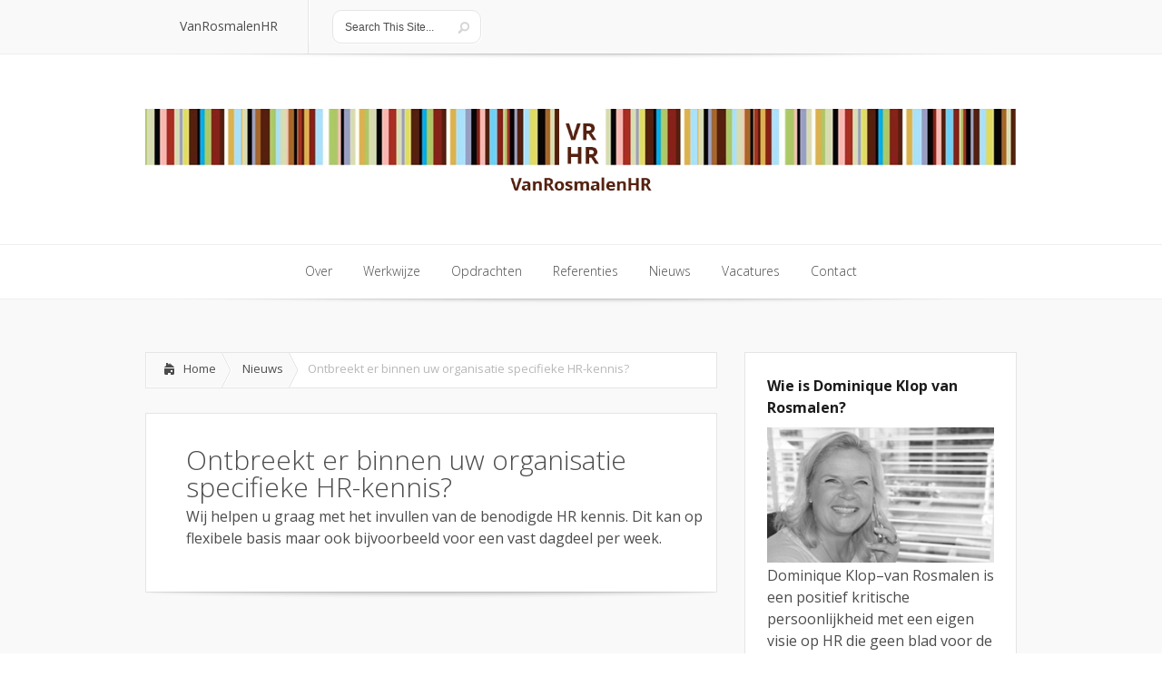

--- FILE ---
content_type: text/css
request_url: https://www.vanrosmalenhr.nl/wp-content/et-cache/global/et-customizer-global-17677256836787.min.css
body_size: 168
content:
@media screen and (max-width:767px){#wonderpluginslider-container-2{display:none}}#featured_section .active-slide .post-meta,#featured_section .switcher_hover .post-meta,.et_tab_link_hover .post-meta{background:#143c83}h3.main-title{background-color:#143c83;-moz-box-shadow:inset 0 0 10px rgba(255,140,0,0.1);-webkit-box-shadow:inset 0 0 10px rgba(255,140,0,0.1);box-shadow:inset 0 0 10px rgba(255,140,0,0.1);border:1px solid #378B7C}.et_video_play{background-color:#143c83}#second-menu>ul>li>a:hover{background-color:#143c83}#second-menu ul.nav li ul{background:#143c83}